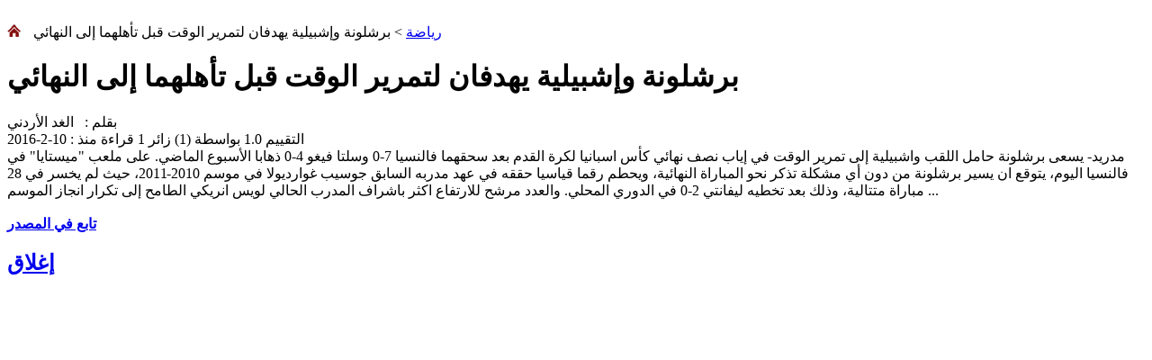

--- FILE ---
content_type: text/html; Charset=windows-1256
request_url: https://www.al-ahaly.com/news/direct/?i=321878
body_size: 1924
content:

<!DOCTYPE html>

     

			  
 
 
 <div class="directcontent" itemscope itemtype="http://schema.org/BlogPosting"><br />
    	 <div class="cats">
				<a href="https://www.al-ahaly.com/"> 	<img alt="Home" src="/images/home_icon.png"   style ="margin-right:10px;" /></a>
				 
				  <a href="/sport/"  itemprop="articleSection">رياضة</a>   &gt;   برشلونة وإشبيلية يهدفان لتمرير الوقت قبل تأهلهما إلى النهائي   
             
           
</div>
                  


        <div class="Header"> 
				<h1 class="Title green" itemprop="headline">  برشلونة وإشبيلية يهدفان لتمرير الوقت قبل تأهلهما إلى النهائي       </h1>
				 <div itemprop="author">						
								 بقلم : &nbsp;
								 الغد الأردني
                                    </div>
  


      	<div class="userRating review hreview-aggregate" id="" itemprop="aggregateRating" itemscope itemtype="http://schema.org/AggregateRating">
									
										
										
										<label for="userRating">التقييم  </label>
	
	<span class="ui-rater rating">
				<span class="ui-rater-starsOff" style="width:90px;"><span class="ui-rater-starsOn" style="width:18px"></span></span>
				<span class="ui-rater-rating average" itemprop="ratingValue">1.0</span>
 بواسطة 
 (<span class="ui-rater-rateCount votes" itemprop="ratingCount">1</span>)
		زائر    	</span> 


         <span class="goleft" style="direction:rtl">    
									    	1 قراءة  
                                      
                                      
                                      
								   منذ  :  
									 
									 <meta itemprop="datePublished" content="10-2-2016" />
									  <span style="direction: ltr">
									 10-2-2016 
									 </span>
                                      </span>

									<meta itemprop="interactionCount" content="UserDownloads:1"/>
</div>
                
                </div>
			
		



          


 



 	<div class="directbox">
		 	
									 <div itemprop="articleBody"> مدريد- يسعى برشلونة حامل اللقب واشبيلية إلى تمرير الوقت في إياب نصف نهائي كأس اسبانيا لكرة القدم بعد سحقهما فالنسيا 7-0 وسلتا فيغو 4-0 ذهابا الأسبوع الماضي. على ملعب &quot;ميستايا&quot; في فالنسيا اليوم، يتوقع ان يسير برشلونة من دون أي مشكلة تذكر نحو المباراة النهائية، ويحطم رقما قياسيا حققه في عهد مدربه السابق جوسيب غوارديولا في موسم 2010-2011، حيث لم يخسر في 28 مباراة متتالية، وذلك بعد تخطيه ليفانتي 2-0 في الدوري المحلي. والعدد مرشح للارتفاع اكثر باشراف المدرب الحالي لويس انريكي الطامح إلى تكرار انجاز الموسم&nbsp;...
							 	
                                     
                                       
<div >  
                             <br />          <b>
                                        <a class="green" href="http://www.alghad.com/articles/919581-%D8%A8%D8%B1%D8%B4%D9%84%D9%88%D9%86%D8%A9-%D9%88%D8%A5%D8%B4%D8%A8%D9%8A%D9%84%D9%8A%D8%A9-%D9%8A%D9%87%D8%AF%D9%81%D8%A7%D9%86-%D9%84%D8%AA%D9%85%D8%B1%D9%8A%D8%B1-%D8%A7%D9%84%D9%88%D9%82%D8%AA-%D9%82%D8%A8%D9%84-%D8%AA%D8%A3%D9%87%D9%84%D9%87%D9%85%D8%A7-%D8%A5%D9%84%D9%89-%D8%A7%D9%84%D9%86%D9%87%D8%A7%D8%A6%D9%8A" target="_blank" rel="nofollow"> تابع في المصدر</a>


                                    </b>  </div>
                                     
                                     
                                     
                                     
                                     </div> 
 

				 </div>

			
								<div  itemscope itemtype="http://data-vocabulary.org/Review">
                                
                                    <span itemprop="itemreviewed"></span>  
		<span itemprop="author" itemscope itemtype="http://schema.org/Person">
			<meta itemprop="name" rel="author" content=  "Al Ahaly" />
		</span>
		<span itemprop="reviewRating" itemscope itemtype="http://schema.org/Rating">
			<meta itemprop="ratingValue" content="4" />
		</span> <meta itemprop="dtreviewed" content="30-12-1899" />
									
	 
</div>  
 
			
					 
 
     <div class="downtown">  
		
		 <a href="#" onclick="closedialogs(); return false; ">
		 <h2> 
	 إغلاق
 </h2>
     </a>

</div>  

 </div> 
 
 
 
 
 


 










<script defer src="https://static.cloudflareinsights.com/beacon.min.js/vcd15cbe7772f49c399c6a5babf22c1241717689176015" integrity="sha512-ZpsOmlRQV6y907TI0dKBHq9Md29nnaEIPlkf84rnaERnq6zvWvPUqr2ft8M1aS28oN72PdrCzSjY4U6VaAw1EQ==" data-cf-beacon='{"version":"2024.11.0","token":"b8315a8db2bc4f25bfaf316b2afd1d68","r":1,"server_timing":{"name":{"cfCacheStatus":true,"cfEdge":true,"cfExtPri":true,"cfL4":true,"cfOrigin":true,"cfSpeedBrain":true},"location_startswith":null}}' crossorigin="anonymous"></script>
